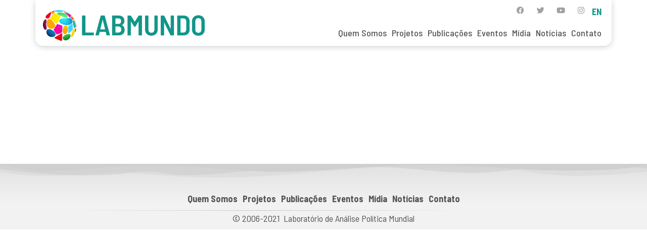

--- FILE ---
content_type: text/html; charset=UTF-8
request_url: https://www.labmundo.org/teste-podcast/
body_size: 76439
content:
<!DOCTYPE html><html lang="pt-BR"><head >	<meta charset="UTF-8" />
	<meta name="viewport" content="width=device-width, initial-scale=1" />
	<title>Teste-Podcast &#8211; Labmundo</title>
<meta name='robots' content='max-image-preview:large' />
	<style>img:is([sizes="auto" i], [sizes^="auto," i]) { contain-intrinsic-size: 3000px 1500px }</style>
	<link rel='dns-prefetch' href='//www.googletagmanager.com' />
<link rel="alternate" type="application/rss+xml" title="Feed para Labmundo &raquo;" href="https://www.labmundo.org/feed/" />
<link rel="alternate" type="application/rss+xml" title="Feed de comentários para Labmundo &raquo;" href="https://www.labmundo.org/comments/feed/" />
<script type="text/javascript">
/* <![CDATA[ */
window._wpemojiSettings = {"baseUrl":"https:\/\/s.w.org\/images\/core\/emoji\/15.0.3\/72x72\/","ext":".png","svgUrl":"https:\/\/s.w.org\/images\/core\/emoji\/15.0.3\/svg\/","svgExt":".svg","source":{"concatemoji":"https:\/\/www.labmundo.org\/wp-includes\/js\/wp-emoji-release.min.js?ver=6.7.4"}};
/*! This file is auto-generated */
!function(i,n){var o,s,e;function c(e){try{var t={supportTests:e,timestamp:(new Date).valueOf()};sessionStorage.setItem(o,JSON.stringify(t))}catch(e){}}function p(e,t,n){e.clearRect(0,0,e.canvas.width,e.canvas.height),e.fillText(t,0,0);var t=new Uint32Array(e.getImageData(0,0,e.canvas.width,e.canvas.height).data),r=(e.clearRect(0,0,e.canvas.width,e.canvas.height),e.fillText(n,0,0),new Uint32Array(e.getImageData(0,0,e.canvas.width,e.canvas.height).data));return t.every(function(e,t){return e===r[t]})}function u(e,t,n){switch(t){case"flag":return n(e,"\ud83c\udff3\ufe0f\u200d\u26a7\ufe0f","\ud83c\udff3\ufe0f\u200b\u26a7\ufe0f")?!1:!n(e,"\ud83c\uddfa\ud83c\uddf3","\ud83c\uddfa\u200b\ud83c\uddf3")&&!n(e,"\ud83c\udff4\udb40\udc67\udb40\udc62\udb40\udc65\udb40\udc6e\udb40\udc67\udb40\udc7f","\ud83c\udff4\u200b\udb40\udc67\u200b\udb40\udc62\u200b\udb40\udc65\u200b\udb40\udc6e\u200b\udb40\udc67\u200b\udb40\udc7f");case"emoji":return!n(e,"\ud83d\udc26\u200d\u2b1b","\ud83d\udc26\u200b\u2b1b")}return!1}function f(e,t,n){var r="undefined"!=typeof WorkerGlobalScope&&self instanceof WorkerGlobalScope?new OffscreenCanvas(300,150):i.createElement("canvas"),a=r.getContext("2d",{willReadFrequently:!0}),o=(a.textBaseline="top",a.font="600 32px Arial",{});return e.forEach(function(e){o[e]=t(a,e,n)}),o}function t(e){var t=i.createElement("script");t.src=e,t.defer=!0,i.head.appendChild(t)}"undefined"!=typeof Promise&&(o="wpEmojiSettingsSupports",s=["flag","emoji"],n.supports={everything:!0,everythingExceptFlag:!0},e=new Promise(function(e){i.addEventListener("DOMContentLoaded",e,{once:!0})}),new Promise(function(t){var n=function(){try{var e=JSON.parse(sessionStorage.getItem(o));if("object"==typeof e&&"number"==typeof e.timestamp&&(new Date).valueOf()<e.timestamp+604800&&"object"==typeof e.supportTests)return e.supportTests}catch(e){}return null}();if(!n){if("undefined"!=typeof Worker&&"undefined"!=typeof OffscreenCanvas&&"undefined"!=typeof URL&&URL.createObjectURL&&"undefined"!=typeof Blob)try{var e="postMessage("+f.toString()+"("+[JSON.stringify(s),u.toString(),p.toString()].join(",")+"));",r=new Blob([e],{type:"text/javascript"}),a=new Worker(URL.createObjectURL(r),{name:"wpTestEmojiSupports"});return void(a.onmessage=function(e){c(n=e.data),a.terminate(),t(n)})}catch(e){}c(n=f(s,u,p))}t(n)}).then(function(e){for(var t in e)n.supports[t]=e[t],n.supports.everything=n.supports.everything&&n.supports[t],"flag"!==t&&(n.supports.everythingExceptFlag=n.supports.everythingExceptFlag&&n.supports[t]);n.supports.everythingExceptFlag=n.supports.everythingExceptFlag&&!n.supports.flag,n.DOMReady=!1,n.readyCallback=function(){n.DOMReady=!0}}).then(function(){return e}).then(function(){var e;n.supports.everything||(n.readyCallback(),(e=n.source||{}).concatemoji?t(e.concatemoji):e.wpemoji&&e.twemoji&&(t(e.twemoji),t(e.wpemoji)))}))}((window,document),window._wpemojiSettings);
/* ]]> */
</script>
<link rel='stylesheet' id='jupiterx-child-css' href='https://www.labmundo.org/wp-content/themes/jupiterx-child/assets/css/style.css?ver=6.7.4' type='text/css' media='all' />
<style id='wp-emoji-styles-inline-css' type='text/css'>

	img.wp-smiley, img.emoji {
		display: inline !important;
		border: none !important;
		box-shadow: none !important;
		height: 1em !important;
		width: 1em !important;
		margin: 0 0.07em !important;
		vertical-align: -0.1em !important;
		background: none !important;
		padding: 0 !important;
	}
</style>
<link rel='stylesheet' id='jet-engine-frontend-css' href='https://www.labmundo.org/wp-content/plugins/jet-engine/assets/css/frontend.css?ver=3.6.7.1' type='text/css' media='all' />
<style id='classic-theme-styles-inline-css' type='text/css'>
/*! This file is auto-generated */
.wp-block-button__link{color:#fff;background-color:#32373c;border-radius:9999px;box-shadow:none;text-decoration:none;padding:calc(.667em + 2px) calc(1.333em + 2px);font-size:1.125em}.wp-block-file__button{background:#32373c;color:#fff;text-decoration:none}
</style>
<style id='global-styles-inline-css' type='text/css'>
:root{--wp--preset--aspect-ratio--square: 1;--wp--preset--aspect-ratio--4-3: 4/3;--wp--preset--aspect-ratio--3-4: 3/4;--wp--preset--aspect-ratio--3-2: 3/2;--wp--preset--aspect-ratio--2-3: 2/3;--wp--preset--aspect-ratio--16-9: 16/9;--wp--preset--aspect-ratio--9-16: 9/16;--wp--preset--color--black: #000000;--wp--preset--color--cyan-bluish-gray: #abb8c3;--wp--preset--color--white: #ffffff;--wp--preset--color--pale-pink: #f78da7;--wp--preset--color--vivid-red: #cf2e2e;--wp--preset--color--luminous-vivid-orange: #ff6900;--wp--preset--color--luminous-vivid-amber: #fcb900;--wp--preset--color--light-green-cyan: #7bdcb5;--wp--preset--color--vivid-green-cyan: #00d084;--wp--preset--color--pale-cyan-blue: #8ed1fc;--wp--preset--color--vivid-cyan-blue: #0693e3;--wp--preset--color--vivid-purple: #9b51e0;--wp--preset--gradient--vivid-cyan-blue-to-vivid-purple: linear-gradient(135deg,rgba(6,147,227,1) 0%,rgb(155,81,224) 100%);--wp--preset--gradient--light-green-cyan-to-vivid-green-cyan: linear-gradient(135deg,rgb(122,220,180) 0%,rgb(0,208,130) 100%);--wp--preset--gradient--luminous-vivid-amber-to-luminous-vivid-orange: linear-gradient(135deg,rgba(252,185,0,1) 0%,rgba(255,105,0,1) 100%);--wp--preset--gradient--luminous-vivid-orange-to-vivid-red: linear-gradient(135deg,rgba(255,105,0,1) 0%,rgb(207,46,46) 100%);--wp--preset--gradient--very-light-gray-to-cyan-bluish-gray: linear-gradient(135deg,rgb(238,238,238) 0%,rgb(169,184,195) 100%);--wp--preset--gradient--cool-to-warm-spectrum: linear-gradient(135deg,rgb(74,234,220) 0%,rgb(151,120,209) 20%,rgb(207,42,186) 40%,rgb(238,44,130) 60%,rgb(251,105,98) 80%,rgb(254,248,76) 100%);--wp--preset--gradient--blush-light-purple: linear-gradient(135deg,rgb(255,206,236) 0%,rgb(152,150,240) 100%);--wp--preset--gradient--blush-bordeaux: linear-gradient(135deg,rgb(254,205,165) 0%,rgb(254,45,45) 50%,rgb(107,0,62) 100%);--wp--preset--gradient--luminous-dusk: linear-gradient(135deg,rgb(255,203,112) 0%,rgb(199,81,192) 50%,rgb(65,88,208) 100%);--wp--preset--gradient--pale-ocean: linear-gradient(135deg,rgb(255,245,203) 0%,rgb(182,227,212) 50%,rgb(51,167,181) 100%);--wp--preset--gradient--electric-grass: linear-gradient(135deg,rgb(202,248,128) 0%,rgb(113,206,126) 100%);--wp--preset--gradient--midnight: linear-gradient(135deg,rgb(2,3,129) 0%,rgb(40,116,252) 100%);--wp--preset--font-size--small: 13px;--wp--preset--font-size--medium: 20px;--wp--preset--font-size--large: 36px;--wp--preset--font-size--x-large: 42px;--wp--preset--spacing--20: 0.44rem;--wp--preset--spacing--30: 0.67rem;--wp--preset--spacing--40: 1rem;--wp--preset--spacing--50: 1.5rem;--wp--preset--spacing--60: 2.25rem;--wp--preset--spacing--70: 3.38rem;--wp--preset--spacing--80: 5.06rem;--wp--preset--shadow--natural: 6px 6px 9px rgba(0, 0, 0, 0.2);--wp--preset--shadow--deep: 12px 12px 50px rgba(0, 0, 0, 0.4);--wp--preset--shadow--sharp: 6px 6px 0px rgba(0, 0, 0, 0.2);--wp--preset--shadow--outlined: 6px 6px 0px -3px rgba(255, 255, 255, 1), 6px 6px rgba(0, 0, 0, 1);--wp--preset--shadow--crisp: 6px 6px 0px rgba(0, 0, 0, 1);}:where(.is-layout-flex){gap: 0.5em;}:where(.is-layout-grid){gap: 0.5em;}body .is-layout-flex{display: flex;}.is-layout-flex{flex-wrap: wrap;align-items: center;}.is-layout-flex > :is(*, div){margin: 0;}body .is-layout-grid{display: grid;}.is-layout-grid > :is(*, div){margin: 0;}:where(.wp-block-columns.is-layout-flex){gap: 2em;}:where(.wp-block-columns.is-layout-grid){gap: 2em;}:where(.wp-block-post-template.is-layout-flex){gap: 1.25em;}:where(.wp-block-post-template.is-layout-grid){gap: 1.25em;}.has-black-color{color: var(--wp--preset--color--black) !important;}.has-cyan-bluish-gray-color{color: var(--wp--preset--color--cyan-bluish-gray) !important;}.has-white-color{color: var(--wp--preset--color--white) !important;}.has-pale-pink-color{color: var(--wp--preset--color--pale-pink) !important;}.has-vivid-red-color{color: var(--wp--preset--color--vivid-red) !important;}.has-luminous-vivid-orange-color{color: var(--wp--preset--color--luminous-vivid-orange) !important;}.has-luminous-vivid-amber-color{color: var(--wp--preset--color--luminous-vivid-amber) !important;}.has-light-green-cyan-color{color: var(--wp--preset--color--light-green-cyan) !important;}.has-vivid-green-cyan-color{color: var(--wp--preset--color--vivid-green-cyan) !important;}.has-pale-cyan-blue-color{color: var(--wp--preset--color--pale-cyan-blue) !important;}.has-vivid-cyan-blue-color{color: var(--wp--preset--color--vivid-cyan-blue) !important;}.has-vivid-purple-color{color: var(--wp--preset--color--vivid-purple) !important;}.has-black-background-color{background-color: var(--wp--preset--color--black) !important;}.has-cyan-bluish-gray-background-color{background-color: var(--wp--preset--color--cyan-bluish-gray) !important;}.has-white-background-color{background-color: var(--wp--preset--color--white) !important;}.has-pale-pink-background-color{background-color: var(--wp--preset--color--pale-pink) !important;}.has-vivid-red-background-color{background-color: var(--wp--preset--color--vivid-red) !important;}.has-luminous-vivid-orange-background-color{background-color: var(--wp--preset--color--luminous-vivid-orange) !important;}.has-luminous-vivid-amber-background-color{background-color: var(--wp--preset--color--luminous-vivid-amber) !important;}.has-light-green-cyan-background-color{background-color: var(--wp--preset--color--light-green-cyan) !important;}.has-vivid-green-cyan-background-color{background-color: var(--wp--preset--color--vivid-green-cyan) !important;}.has-pale-cyan-blue-background-color{background-color: var(--wp--preset--color--pale-cyan-blue) !important;}.has-vivid-cyan-blue-background-color{background-color: var(--wp--preset--color--vivid-cyan-blue) !important;}.has-vivid-purple-background-color{background-color: var(--wp--preset--color--vivid-purple) !important;}.has-black-border-color{border-color: var(--wp--preset--color--black) !important;}.has-cyan-bluish-gray-border-color{border-color: var(--wp--preset--color--cyan-bluish-gray) !important;}.has-white-border-color{border-color: var(--wp--preset--color--white) !important;}.has-pale-pink-border-color{border-color: var(--wp--preset--color--pale-pink) !important;}.has-vivid-red-border-color{border-color: var(--wp--preset--color--vivid-red) !important;}.has-luminous-vivid-orange-border-color{border-color: var(--wp--preset--color--luminous-vivid-orange) !important;}.has-luminous-vivid-amber-border-color{border-color: var(--wp--preset--color--luminous-vivid-amber) !important;}.has-light-green-cyan-border-color{border-color: var(--wp--preset--color--light-green-cyan) !important;}.has-vivid-green-cyan-border-color{border-color: var(--wp--preset--color--vivid-green-cyan) !important;}.has-pale-cyan-blue-border-color{border-color: var(--wp--preset--color--pale-cyan-blue) !important;}.has-vivid-cyan-blue-border-color{border-color: var(--wp--preset--color--vivid-cyan-blue) !important;}.has-vivid-purple-border-color{border-color: var(--wp--preset--color--vivid-purple) !important;}.has-vivid-cyan-blue-to-vivid-purple-gradient-background{background: var(--wp--preset--gradient--vivid-cyan-blue-to-vivid-purple) !important;}.has-light-green-cyan-to-vivid-green-cyan-gradient-background{background: var(--wp--preset--gradient--light-green-cyan-to-vivid-green-cyan) !important;}.has-luminous-vivid-amber-to-luminous-vivid-orange-gradient-background{background: var(--wp--preset--gradient--luminous-vivid-amber-to-luminous-vivid-orange) !important;}.has-luminous-vivid-orange-to-vivid-red-gradient-background{background: var(--wp--preset--gradient--luminous-vivid-orange-to-vivid-red) !important;}.has-very-light-gray-to-cyan-bluish-gray-gradient-background{background: var(--wp--preset--gradient--very-light-gray-to-cyan-bluish-gray) !important;}.has-cool-to-warm-spectrum-gradient-background{background: var(--wp--preset--gradient--cool-to-warm-spectrum) !important;}.has-blush-light-purple-gradient-background{background: var(--wp--preset--gradient--blush-light-purple) !important;}.has-blush-bordeaux-gradient-background{background: var(--wp--preset--gradient--blush-bordeaux) !important;}.has-luminous-dusk-gradient-background{background: var(--wp--preset--gradient--luminous-dusk) !important;}.has-pale-ocean-gradient-background{background: var(--wp--preset--gradient--pale-ocean) !important;}.has-electric-grass-gradient-background{background: var(--wp--preset--gradient--electric-grass) !important;}.has-midnight-gradient-background{background: var(--wp--preset--gradient--midnight) !important;}.has-small-font-size{font-size: var(--wp--preset--font-size--small) !important;}.has-medium-font-size{font-size: var(--wp--preset--font-size--medium) !important;}.has-large-font-size{font-size: var(--wp--preset--font-size--large) !important;}.has-x-large-font-size{font-size: var(--wp--preset--font-size--x-large) !important;}
:where(.wp-block-post-template.is-layout-flex){gap: 1.25em;}:where(.wp-block-post-template.is-layout-grid){gap: 1.25em;}
:where(.wp-block-columns.is-layout-flex){gap: 2em;}:where(.wp-block-columns.is-layout-grid){gap: 2em;}
:root :where(.wp-block-pullquote){font-size: 1.5em;line-height: 1.6;}
</style>
<link rel='stylesheet' id='jupiterx-popups-animation-css' href='https://www.labmundo.org/wp-content/plugins/jupiterx-core/includes/extensions/raven/assets/lib/animate/animate.min.css?ver=4.8.12' type='text/css' media='all' />
<link rel='stylesheet' id='jupiterx-css' href='https://www.labmundo.org/wp-content/uploads/jupiterx/compiler/jupiterx/db73060.css?ver=4.8.12' type='text/css' media='all' />
<link rel='stylesheet' id='jupiterx-elements-dynamic-styles-css' href='https://www.labmundo.org/wp-content/uploads/jupiterx/compiler/jupiterx-elements-dynamic-styles/b0fa02a.css?ver=4.8.12' type='text/css' media='all' />
<link rel='stylesheet' id='elementor-icons-css' href='https://www.labmundo.org/wp-content/plugins/elementor/assets/lib/eicons/css/elementor-icons.min.css?ver=5.34.0' type='text/css' media='all' />
<link rel='stylesheet' id='elementor-frontend-css' href='https://www.labmundo.org/wp-content/plugins/elementor/assets/css/frontend.min.css?ver=3.26.3' type='text/css' media='all' />
<link rel='stylesheet' id='font-awesome-css' href='https://www.labmundo.org/wp-content/plugins/elementor/assets/lib/font-awesome/css/font-awesome.min.css?ver=4.7.0' type='text/css' media='all' />
<link rel='stylesheet' id='jupiterx-core-raven-frontend-css' href='https://www.labmundo.org/wp-content/plugins/jupiterx-core/includes/extensions/raven/assets/css/frontend.min.css?ver=6.7.4' type='text/css' media='all' />
<link rel='stylesheet' id='elementor-post-7-css' href='https://www.labmundo.org/wp-content/uploads/elementor/css/post-7.css?ver=1746019177' type='text/css' media='all' />
<link rel='stylesheet' id='jet-tabs-frontend-css' href='https://www.labmundo.org/wp-content/plugins/jet-tabs/assets/css/jet-tabs-frontend.css?ver=2.2.8' type='text/css' media='all' />
<link rel='stylesheet' id='jet-tricks-frontend-css' href='https://www.labmundo.org/wp-content/plugins/jet-tricks/assets/css/jet-tricks-frontend.css?ver=1.5.2' type='text/css' media='all' />
<link rel='stylesheet' id='font-awesome-5-all-css' href='https://www.labmundo.org/wp-content/plugins/elementor/assets/lib/font-awesome/css/all.min.css?ver=3.26.3' type='text/css' media='all' />
<link rel='stylesheet' id='font-awesome-4-shim-css' href='https://www.labmundo.org/wp-content/plugins/elementor/assets/lib/font-awesome/css/v4-shims.min.css?ver=3.26.3' type='text/css' media='all' />
<link rel='stylesheet' id='flatpickr-css' href='https://www.labmundo.org/wp-content/plugins/elementor/assets/lib/flatpickr/flatpickr.min.css?ver=4.6.13' type='text/css' media='all' />
<link rel='stylesheet' id='elementor-post-3229-css' href='https://www.labmundo.org/wp-content/uploads/elementor/css/post-3229.css?ver=1747025879' type='text/css' media='all' />
<link rel='stylesheet' id='elementor-post-93-css' href='https://www.labmundo.org/wp-content/uploads/elementor/css/post-93.css?ver=1746019177' type='text/css' media='all' />
<link rel='stylesheet' id='elementor-post-116-css' href='https://www.labmundo.org/wp-content/uploads/elementor/css/post-116.css?ver=1746019177' type='text/css' media='all' />
<link rel='stylesheet' id='google-fonts-1-css' href='https://fonts.googleapis.com/css?family=Barlow+Semi+Condensed%3A100%2C100italic%2C200%2C200italic%2C300%2C300italic%2C400%2C400italic%2C500%2C500italic%2C600%2C600italic%2C700%2C700italic%2C800%2C800italic%2C900%2C900italic%7CNunito+Sans%3A100%2C100italic%2C200%2C200italic%2C300%2C300italic%2C400%2C400italic%2C500%2C500italic%2C600%2C600italic%2C700%2C700italic%2C800%2C800italic%2C900%2C900italic&#038;display=auto&#038;ver=6.7.4' type='text/css' media='all' />
<link rel='stylesheet' id='elementor-icons-shared-0-css' href='https://www.labmundo.org/wp-content/plugins/elementor/assets/lib/font-awesome/css/fontawesome.min.css?ver=5.15.3' type='text/css' media='all' />
<link rel='stylesheet' id='elementor-icons-fa-brands-css' href='https://www.labmundo.org/wp-content/plugins/elementor/assets/lib/font-awesome/css/brands.min.css?ver=5.15.3' type='text/css' media='all' />
<link rel="preconnect" href="https://fonts.gstatic.com/" crossorigin><script type="text/javascript" src="https://www.labmundo.org/wp-includes/js/jquery/jquery.min.js?ver=3.7.1" id="jquery-core-js"></script>
<script type="text/javascript" src="https://www.labmundo.org/wp-includes/js/jquery/jquery-migrate.min.js?ver=3.4.1" id="jquery-migrate-js"></script>
<script type="text/javascript" src="https://www.labmundo.org/wp-content/themes/jupiterx/lib/admin/assets/lib/webfont/webfont.min.js?ver=1.6.26" id="jupiterx-webfont-js"></script>
<script type="text/javascript" id="jupiterx-webfont-js-after">
/* <![CDATA[ */
WebFont.load({
				google: {
					families: ['Barlow Semi Condensed:100,200,300,400,500,600,700,800,900,100italic,200italic,300italic,400italic,500italic,600italic,700italic,800italic,900italic']
				}
			});
/* ]]> */
</script>
<script type="text/javascript" src="https://www.labmundo.org/wp-content/themes/jupiterx/lib/assets/dist/js/utils.min.js?ver=4.8.12" id="jupiterx-utils-js"></script>

<!-- Snippet da etiqueta do Google (gtag.js) adicionado pelo Site Kit -->

<!-- Snippet do Google Análises adicionado pelo Site Kit -->
<script type="text/javascript" src="https://www.googletagmanager.com/gtag/js?id=G-R4KR78SQ5G" id="google_gtagjs-js" async></script>
<script type="text/javascript" id="google_gtagjs-js-after">
/* <![CDATA[ */
window.dataLayer = window.dataLayer || [];function gtag(){dataLayer.push(arguments);}
gtag("set","linker",{"domains":["www.labmundo.org"]});
gtag("js", new Date());
gtag("set", "developer_id.dZTNiMT", true);
gtag("config", "G-R4KR78SQ5G");
/* ]]> */
</script>

<!-- Fim do snippet da etiqueta do Google (gtag.js) adicionado pelo Site Kit -->
<script type="text/javascript" src="https://www.labmundo.org/wp-content/plugins/elementor/assets/lib/font-awesome/js/v4-shims.min.js?ver=3.26.3" id="font-awesome-4-shim-js"></script>
<link rel="https://api.w.org/" href="https://www.labmundo.org/wp-json/" /><link rel="alternate" title="JSON" type="application/json" href="https://www.labmundo.org/wp-json/wp/v2/pages/3229" /><link rel="EditURI" type="application/rsd+xml" title="RSD" href="https://www.labmundo.org/xmlrpc.php?rsd" />
<meta name="generator" content="WordPress 6.7.4" />
<link rel="canonical" href="https://www.labmundo.org/teste-podcast/" />
<link rel='shortlink' href='https://www.labmundo.org/?p=3229' />
<link rel="alternate" title="oEmbed (JSON)" type="application/json+oembed" href="https://www.labmundo.org/wp-json/oembed/1.0/embed?url=https%3A%2F%2Fwww.labmundo.org%2Fteste-podcast%2F" />
<link rel="alternate" title="oEmbed (XML)" type="text/xml+oembed" href="https://www.labmundo.org/wp-json/oembed/1.0/embed?url=https%3A%2F%2Fwww.labmundo.org%2Fteste-podcast%2F&#038;format=xml" />
<meta name="generator" content="Site Kit by Google 1.151.0" /><meta name="generator" content="Elementor 3.26.3; features: additional_custom_breakpoints; settings: css_print_method-external, google_font-enabled, font_display-auto">
			<style>
				.e-con.e-parent:nth-of-type(n+4):not(.e-lazyloaded):not(.e-no-lazyload),
				.e-con.e-parent:nth-of-type(n+4):not(.e-lazyloaded):not(.e-no-lazyload) * {
					background-image: none !important;
				}
				@media screen and (max-height: 1024px) {
					.e-con.e-parent:nth-of-type(n+3):not(.e-lazyloaded):not(.e-no-lazyload),
					.e-con.e-parent:nth-of-type(n+3):not(.e-lazyloaded):not(.e-no-lazyload) * {
						background-image: none !important;
					}
				}
				@media screen and (max-height: 640px) {
					.e-con.e-parent:nth-of-type(n+2):not(.e-lazyloaded):not(.e-no-lazyload),
					.e-con.e-parent:nth-of-type(n+2):not(.e-lazyloaded):not(.e-no-lazyload) * {
						background-image: none !important;
					}
				}
			</style>
			<link rel="icon" href="https://www.labmundo.org/wp-content/uploads/2021/04/labmundo-favicon-150x150.png" sizes="32x32" />
<link rel="icon" href="https://www.labmundo.org/wp-content/uploads/2021/04/labmundo-favicon-300x300.png" sizes="192x192" />
<link rel="apple-touch-icon" href="https://www.labmundo.org/wp-content/uploads/2021/04/labmundo-favicon-300x300.png" />
<meta name="msapplication-TileImage" content="https://www.labmundo.org/wp-content/uploads/2021/04/labmundo-favicon-300x300.png" />
		<style type="text/css" id="wp-custom-css">
			.banco-audio-botao .jet-unfold__button-text{
	text-align: left;
	margin-left: 10px!important;
}		</style>
		</head><body class="page-template page-template-elementor_header_footer page page-id-3229 wp-custom-logo no-js elementor-default elementor-template-full-width elementor-kit-7 elementor-page elementor-page-3229 jupiterx-header-overlapped jupiterx-header-overlapped-tablet jupiterx-header-overlapped-mobile" itemscope="itemscope" itemtype="http://schema.org/WebPage"><a class="jupiterx-a11y jupiterx-a11y-skip-navigation-link" href="#jupiterx-main">Skip to content</a><div class="jupiterx-site"><header class="jupiterx-header jupiterx-header-custom" data-jupiterx-settings="{&quot;breakpoint&quot;:&quot;767.98&quot;,&quot;template&quot;:&quot;93&quot;,&quot;overlap&quot;:&quot;desktop,tablet,mobile&quot;}" role="banner" itemscope="itemscope" itemtype="http://schema.org/WPHeader">		<div data-elementor-type="header" data-elementor-id="93" class="elementor elementor-93">
						<section class="elementor-section elementor-top-section elementor-element elementor-element-4fc776b elementor-section-boxed elementor-section-height-default elementor-section-height-default" data-id="4fc776b" data-element_type="section" data-settings="{&quot;jet_parallax_layout_list&quot;:[{&quot;jet_parallax_layout_image&quot;:{&quot;url&quot;:&quot;&quot;,&quot;id&quot;:&quot;&quot;,&quot;size&quot;:&quot;&quot;},&quot;_id&quot;:&quot;5b59698&quot;,&quot;jet_parallax_layout_image_tablet&quot;:{&quot;url&quot;:&quot;&quot;,&quot;id&quot;:&quot;&quot;,&quot;size&quot;:&quot;&quot;},&quot;jet_parallax_layout_image_mobile&quot;:{&quot;url&quot;:&quot;&quot;,&quot;id&quot;:&quot;&quot;,&quot;size&quot;:&quot;&quot;},&quot;jet_parallax_layout_speed&quot;:{&quot;unit&quot;:&quot;%&quot;,&quot;size&quot;:50,&quot;sizes&quot;:[]},&quot;jet_parallax_layout_type&quot;:&quot;scroll&quot;,&quot;jet_parallax_layout_direction&quot;:null,&quot;jet_parallax_layout_fx_direction&quot;:null,&quot;jet_parallax_layout_z_index&quot;:&quot;&quot;,&quot;jet_parallax_layout_bg_x&quot;:50,&quot;jet_parallax_layout_bg_x_tablet&quot;:&quot;&quot;,&quot;jet_parallax_layout_bg_x_mobile&quot;:&quot;&quot;,&quot;jet_parallax_layout_bg_y&quot;:50,&quot;jet_parallax_layout_bg_y_tablet&quot;:&quot;&quot;,&quot;jet_parallax_layout_bg_y_mobile&quot;:&quot;&quot;,&quot;jet_parallax_layout_bg_size&quot;:&quot;auto&quot;,&quot;jet_parallax_layout_bg_size_tablet&quot;:&quot;&quot;,&quot;jet_parallax_layout_bg_size_mobile&quot;:&quot;&quot;,&quot;jet_parallax_layout_animation_prop&quot;:&quot;transform&quot;,&quot;jet_parallax_layout_on&quot;:[&quot;desktop&quot;,&quot;tablet&quot;]}]}">
						<div class="elementor-container elementor-column-gap-default">
					<div class="elementor-column elementor-col-100 elementor-top-column elementor-element elementor-element-fcc6223" data-id="fcc6223" data-element_type="column" data-settings="{&quot;background_background&quot;:&quot;gradient&quot;}">
			<div class="elementor-widget-wrap elementor-element-populated">
						<div class="elementor-element elementor-element-4d50e61 elementor-widget__width-initial elementor-widget-mobile__width-initial elementor-widget elementor-widget-raven-site-logo" data-id="4d50e61" data-element_type="widget" data-widget_type="raven-site-logo.default">
				<div class="elementor-widget-container">
							<div class="raven-widget-wrapper">
			<div class="raven-site-logo raven-site-logo-customizer">
									<a class="raven-site-logo-link" href="https://www.labmundo.org">
								<picture><img src="https://www.labmundo.org/wp-content/uploads/2024/02/Labmundo-logo.png" alt="Labmundo" data-no-lazy="1" /></picture>									</a>
							</div>
		</div>
						</div>
				</div>
				<div class="elementor-element elementor-element-ba0d0e8 raven-nav-menu-align-center raven-mobile-nav-menu-align-center elementor-widget__width-auto raven-breakpoint-tablet raven-mobile-nav-menu-align-left elementor-widget elementor-widget-raven-nav-menu" data-id="ba0d0e8" data-element_type="widget" data-settings="{&quot;submenu_space_between&quot;:{&quot;unit&quot;:&quot;px&quot;,&quot;size&quot;:20,&quot;sizes&quot;:[]},&quot;mobile_layout&quot;:&quot;side&quot;,&quot;submenu_icon&quot;:&quot;&lt;svg 0=\&quot;fas fa-chevron-down\&quot; class=\&quot;e-font-icon-svg e-fas-chevron-down\&quot;&gt;\n\t\t\t\t\t&lt;use xlink:href=\&quot;#fas-chevron-down\&quot;&gt;\n\t\t\t\t\t\t&lt;symbol id=\&quot;fas-chevron-down\&quot; viewBox=\&quot;0 0 448 512\&quot;&gt;\n\t\t\t\t\t\t\t&lt;path d=\&quot;M207.029 381.476L12.686 187.132c-9.373-9.373-9.373-24.569 0-33.941l22.667-22.667c9.357-9.357 24.522-9.375 33.901-.04L224 284.505l154.745-154.021c9.379-9.335 24.544-9.317 33.901.04l22.667 22.667c9.373 9.373 9.373 24.569 0 33.941L240.971 381.476c-9.373 9.372-24.569 9.372-33.942 0z\&quot;&gt;&lt;\/path&gt;\n\t\t\t\t\t\t&lt;\/symbol&gt;\n\t\t\t\t\t&lt;\/use&gt;\n\t\t\t\t&lt;\/svg&gt;&quot;,&quot;side_menu_effect&quot;:&quot;overlay&quot;,&quot;submenu_opening_position&quot;:&quot;bottom&quot;,&quot;side_menu_alignment&quot;:&quot;left&quot;}" data-widget_type="raven-nav-menu.default">
				<div class="elementor-widget-container">
							<nav class="raven-nav-menu-main raven-nav-menu-horizontal raven-nav-menu-tablet- raven-nav-menu-mobile- raven-nav-icons-hidden-tablet raven-nav-icons-hidden-mobile">
			<ul id="menu-ba0d0e8" class="raven-nav-menu"><li class="menu-item menu-item-type-custom menu-item-object-custom menu-item-has-children menu-item-79"><a href="#" class="raven-menu-item raven-link-item ">Quem Somos</a>
<ul class="0 sub-menu raven-submenu">
	<li class="menu-item menu-item-type-post_type menu-item-object-page menu-item-75"><a href="https://www.labmundo.org/sobre/" class="raven-submenu-item raven-link-item ">Sobre</a></li>
	<li class="menu-item menu-item-type-post_type menu-item-object-page menu-item-65"><a href="https://www.labmundo.org/linhas-de-pesquisa/" class="raven-submenu-item raven-link-item ">Linhas de Pesquisa</a></li>
	<li class="menu-item menu-item-type-post_type menu-item-object-page menu-item-71"><a href="https://www.labmundo.org/pesquisadores/" class="raven-submenu-item raven-link-item ">Pesquisadores</a></li>
	<li class="menu-item menu-item-type-post_type menu-item-object-page menu-item-70"><a href="https://www.labmundo.org/parceiros/" class="raven-submenu-item raven-link-item ">Parceiros</a></li>
	<li class="menu-item menu-item-type-post_type menu-item-object-page menu-item-74"><a href="https://www.labmundo.org/relatorios-bienais/" class="raven-submenu-item raven-link-item ">Relatórios Bienais</a></li>
</ul>
</li>
<li class="menu-item menu-item-type-custom menu-item-object-custom menu-item-has-children menu-item-6125"><a href="#" class="raven-menu-item raven-link-item ">Projetos</a>
<ul class="0 sub-menu raven-submenu">
	<li class="menu-item menu-item-type-post_type menu-item-object-page menu-item-5465"><a href="https://www.labmundo.org/projetos/" class="raven-submenu-item raven-link-item ">Projetos em Andamento</a></li>
	<li class="menu-item menu-item-type-post_type menu-item-object-page menu-item-60"><a href="https://www.labmundo.org/atelie-de-cartografia/" class="raven-submenu-item raven-link-item ">Ateliê de Cartografia</a></li>
	<li class="menu-item menu-item-type-post_type menu-item-object-page menu-item-63"><a href="https://www.labmundo.org/discursos/" class="raven-submenu-item raven-link-item ">Discursos</a></li>
	<li class="menu-item menu-item-type-post_type menu-item-object-page menu-item-69"><a href="https://www.labmundo.org/orientacoes/" class="raven-submenu-item raven-link-item ">Orientações em Andamento</a></li>
</ul>
</li>
<li class="menu-item menu-item-type-custom menu-item-object-custom menu-item-has-children menu-item-80"><a href="#" class="raven-menu-item raven-link-item ">Publicações</a>
<ul class="0 sub-menu raven-submenu">
	<li class="menu-item menu-item-type-post_type menu-item-object-page menu-item-77"><a href="https://www.labmundo.org/teses-dissertacoes-tccs/" class="raven-submenu-item raven-link-item ">Teses, Dissertações e TCCs</a></li>
	<li class="menu-item menu-item-type-post_type menu-item-object-page menu-item-66"><a href="https://www.labmundo.org/livros/" class="raven-submenu-item raven-link-item ">Livros</a></li>
	<li class="menu-item menu-item-type-post_type menu-item-object-page menu-item-57"><a href="https://www.labmundo.org/artigos/" class="raven-submenu-item raven-link-item ">Artigos</a></li>
	<li class="menu-item menu-item-type-post_type menu-item-object-page menu-item-58"><a href="https://www.labmundo.org/capitulos-de-livro/" class="raven-submenu-item raven-link-item ">Capítulos de Livro</a></li>
</ul>
</li>
<li class="menu-item menu-item-type-custom menu-item-object-custom menu-item-has-children menu-item-81"><a href="#" class="raven-menu-item raven-link-item ">Eventos</a>
<ul class="0 sub-menu raven-submenu">
	<li class="menu-item menu-item-type-post_type menu-item-object-page menu-item-72"><a href="https://www.labmundo.org/plenarias/" class="raven-submenu-item raven-link-item ">Plenárias</a></li>
	<li class="menu-item menu-item-type-post_type menu-item-object-page menu-item-59"><a href="https://www.labmundo.org/15-anos/" class="raven-submenu-item raven-link-item ">15 Anos</a></li>
</ul>
</li>
<li class="menu-item menu-item-type-custom menu-item-object-custom menu-item-has-children menu-item-4747"><a href="#" class="raven-menu-item raven-link-item ">Mídia</a>
<ul class="0 sub-menu raven-submenu">
	<li class="menu-item menu-item-type-post_type menu-item-object-page menu-item-76"><a href="https://www.labmundo.org/mapoteca/" class="raven-submenu-item raven-link-item ">Mapoteca</a></li>
	<li class="menu-item menu-item-type-post_type menu-item-object-page menu-item-2958"><a href="https://www.labmundo.org/banco-de-audios/" class="raven-submenu-item raven-link-item ">Banco de Áudios</a></li>
	<li class="menu-item menu-item-type-post_type menu-item-object-page menu-item-78"><a href="https://www.labmundo.org/podcasts/" class="raven-submenu-item raven-link-item ">Podcasts</a></li>
	<li class="menu-item menu-item-type-post_type menu-item-object-page menu-item-698"><a href="https://www.labmundo.org/videos/" class="raven-submenu-item raven-link-item ">Videos</a></li>
	<li class="menu-item menu-item-type-post_type menu-item-object-page menu-item-697"><a href="https://www.labmundo.org/imprensa/" class="raven-submenu-item raven-link-item ">Imprensa</a></li>
</ul>
</li>
<li class="menu-item menu-item-type-post_type menu-item-object-page menu-item-1818"><a href="https://www.labmundo.org/noticias/" class="raven-menu-item raven-link-item ">Notícias</a></li>
<li class="menu-item menu-item-type-post_type menu-item-object-page menu-item-62"><a href="https://www.labmundo.org/contato/" class="raven-menu-item raven-link-item ">Contato</a></li>
</ul>		</nav>

		<div class="raven-nav-menu-toggle">

						<div class="raven-nav-menu-toggle-button ">
								<span class="fa fa-bars"></span>
								</div>

		</div>
		<nav class="raven-nav-icons-hidden-tablet raven-nav-icons-hidden-mobile raven-nav-menu-mobile raven-nav-menu-side">
										<div class="raven-nav-menu-close-button">
					<span class="raven-nav-menu-close-icon">&times;</span>
				</div>
						<div class="raven-container">
				<ul id="menu-mobile-ba0d0e8" class="raven-nav-menu"><li class="menu-item menu-item-type-custom menu-item-object-custom menu-item-has-children menu-item-79"><a href="#" class="raven-menu-item raven-link-item ">Quem Somos</a>
<ul class="0 sub-menu raven-submenu">
	<li class="menu-item menu-item-type-post_type menu-item-object-page menu-item-75"><a href="https://www.labmundo.org/sobre/" class="raven-submenu-item raven-link-item ">Sobre</a></li>
	<li class="menu-item menu-item-type-post_type menu-item-object-page menu-item-65"><a href="https://www.labmundo.org/linhas-de-pesquisa/" class="raven-submenu-item raven-link-item ">Linhas de Pesquisa</a></li>
	<li class="menu-item menu-item-type-post_type menu-item-object-page menu-item-71"><a href="https://www.labmundo.org/pesquisadores/" class="raven-submenu-item raven-link-item ">Pesquisadores</a></li>
	<li class="menu-item menu-item-type-post_type menu-item-object-page menu-item-70"><a href="https://www.labmundo.org/parceiros/" class="raven-submenu-item raven-link-item ">Parceiros</a></li>
	<li class="menu-item menu-item-type-post_type menu-item-object-page menu-item-74"><a href="https://www.labmundo.org/relatorios-bienais/" class="raven-submenu-item raven-link-item ">Relatórios Bienais</a></li>
</ul>
</li>
<li class="menu-item menu-item-type-custom menu-item-object-custom menu-item-has-children menu-item-6125"><a href="#" class="raven-menu-item raven-link-item ">Projetos</a>
<ul class="0 sub-menu raven-submenu">
	<li class="menu-item menu-item-type-post_type menu-item-object-page menu-item-5465"><a href="https://www.labmundo.org/projetos/" class="raven-submenu-item raven-link-item ">Projetos em Andamento</a></li>
	<li class="menu-item menu-item-type-post_type menu-item-object-page menu-item-60"><a href="https://www.labmundo.org/atelie-de-cartografia/" class="raven-submenu-item raven-link-item ">Ateliê de Cartografia</a></li>
	<li class="menu-item menu-item-type-post_type menu-item-object-page menu-item-63"><a href="https://www.labmundo.org/discursos/" class="raven-submenu-item raven-link-item ">Discursos</a></li>
	<li class="menu-item menu-item-type-post_type menu-item-object-page menu-item-69"><a href="https://www.labmundo.org/orientacoes/" class="raven-submenu-item raven-link-item ">Orientações em Andamento</a></li>
</ul>
</li>
<li class="menu-item menu-item-type-custom menu-item-object-custom menu-item-has-children menu-item-80"><a href="#" class="raven-menu-item raven-link-item ">Publicações</a>
<ul class="0 sub-menu raven-submenu">
	<li class="menu-item menu-item-type-post_type menu-item-object-page menu-item-77"><a href="https://www.labmundo.org/teses-dissertacoes-tccs/" class="raven-submenu-item raven-link-item ">Teses, Dissertações e TCCs</a></li>
	<li class="menu-item menu-item-type-post_type menu-item-object-page menu-item-66"><a href="https://www.labmundo.org/livros/" class="raven-submenu-item raven-link-item ">Livros</a></li>
	<li class="menu-item menu-item-type-post_type menu-item-object-page menu-item-57"><a href="https://www.labmundo.org/artigos/" class="raven-submenu-item raven-link-item ">Artigos</a></li>
	<li class="menu-item menu-item-type-post_type menu-item-object-page menu-item-58"><a href="https://www.labmundo.org/capitulos-de-livro/" class="raven-submenu-item raven-link-item ">Capítulos de Livro</a></li>
</ul>
</li>
<li class="menu-item menu-item-type-custom menu-item-object-custom menu-item-has-children menu-item-81"><a href="#" class="raven-menu-item raven-link-item ">Eventos</a>
<ul class="0 sub-menu raven-submenu">
	<li class="menu-item menu-item-type-post_type menu-item-object-page menu-item-72"><a href="https://www.labmundo.org/plenarias/" class="raven-submenu-item raven-link-item ">Plenárias</a></li>
	<li class="menu-item menu-item-type-post_type menu-item-object-page menu-item-59"><a href="https://www.labmundo.org/15-anos/" class="raven-submenu-item raven-link-item ">15 Anos</a></li>
</ul>
</li>
<li class="menu-item menu-item-type-custom menu-item-object-custom menu-item-has-children menu-item-4747"><a href="#" class="raven-menu-item raven-link-item ">Mídia</a>
<ul class="0 sub-menu raven-submenu">
	<li class="menu-item menu-item-type-post_type menu-item-object-page menu-item-76"><a href="https://www.labmundo.org/mapoteca/" class="raven-submenu-item raven-link-item ">Mapoteca</a></li>
	<li class="menu-item menu-item-type-post_type menu-item-object-page menu-item-2958"><a href="https://www.labmundo.org/banco-de-audios/" class="raven-submenu-item raven-link-item ">Banco de Áudios</a></li>
	<li class="menu-item menu-item-type-post_type menu-item-object-page menu-item-78"><a href="https://www.labmundo.org/podcasts/" class="raven-submenu-item raven-link-item ">Podcasts</a></li>
	<li class="menu-item menu-item-type-post_type menu-item-object-page menu-item-698"><a href="https://www.labmundo.org/videos/" class="raven-submenu-item raven-link-item ">Videos</a></li>
	<li class="menu-item menu-item-type-post_type menu-item-object-page menu-item-697"><a href="https://www.labmundo.org/imprensa/" class="raven-submenu-item raven-link-item ">Imprensa</a></li>
</ul>
</li>
<li class="menu-item menu-item-type-post_type menu-item-object-page menu-item-1818"><a href="https://www.labmundo.org/noticias/" class="raven-menu-item raven-link-item ">Notícias</a></li>
<li class="menu-item menu-item-type-post_type menu-item-object-page menu-item-62"><a href="https://www.labmundo.org/contato/" class="raven-menu-item raven-link-item ">Contato</a></li>
</ul>			</div>
		</nav>
						</div>
				</div>
				<div class="elementor-element elementor-element-0f8e01f elementor-shape-circle elementor-absolute elementor-widget__width-auto elementor-widget-mobile__width-auto elementor-grid-0 e-grid-align-center elementor-widget elementor-widget-social-icons" data-id="0f8e01f" data-element_type="widget" data-settings="{&quot;_position&quot;:&quot;absolute&quot;}" data-widget_type="social-icons.default">
				<div class="elementor-widget-container">
							<div class="elementor-social-icons-wrapper elementor-grid">
							<span class="elementor-grid-item">
					<a class="elementor-icon elementor-social-icon elementor-social-icon-facebook elementor-repeater-item-52466b2" href="https://www.facebook.com/labmundo" target="_blank">
						<span class="elementor-screen-only">Facebook</span>
						<i class="fab fa-facebook"></i>					</a>
				</span>
							<span class="elementor-grid-item">
					<a class="elementor-icon elementor-social-icon elementor-social-icon-twitter elementor-repeater-item-57c1141" href="https://twitter.com/labmundo_" target="_blank">
						<span class="elementor-screen-only">Twitter</span>
						<i class="fab fa-twitter"></i>					</a>
				</span>
							<span class="elementor-grid-item">
					<a class="elementor-icon elementor-social-icon elementor-social-icon-youtube elementor-repeater-item-0946be1" href="https://www.youtube.com/channel/UCEDrOxVp39-yY0nNX-U7a_Q" target="_blank">
						<span class="elementor-screen-only">Youtube</span>
						<i class="fab fa-youtube"></i>					</a>
				</span>
							<span class="elementor-grid-item">
					<a class="elementor-icon elementor-social-icon elementor-social-icon-instagram elementor-repeater-item-827f768" href="https://www.instagram.com/labmundo_/" target="_blank">
						<span class="elementor-screen-only">Instagram</span>
						<i class="fab fa-instagram"></i>					</a>
				</span>
					</div>
						</div>
				</div>
				<div class="elementor-element elementor-element-cc88804 cpel-switcher--align-center elementor-absolute elementor-widget__width-auto elementor-widget-mobile__width-auto cpel-switcher--layout-horizontal elementor-widget elementor-widget-polylang-language-switcher" data-id="cc88804" data-element_type="widget" data-settings="{&quot;_position&quot;:&quot;absolute&quot;}" data-widget_type="polylang-language-switcher.default">
				<div class="elementor-widget-container">
					<nav class="cpel-switcher__nav"><ul class="cpel-switcher__list"><li class="cpel-switcher__lang"><a lang="en-US" hreflang="en-US" href="https://www.labmundo.org/en/home-en/"><span class="cpel-switcher__code">EN</span></a></li></ul></nav>				</div>
				</div>
					</div>
		</div>
					</div>
		</section>
				</div>
		</header><main id="jupiterx-main" class="jupiterx-main">		<div data-elementor-type="wp-page" data-elementor-id="3229" class="elementor elementor-3229">
						<section class="elementor-section elementor-top-section elementor-element elementor-element-6a3ff68 elementor-section-boxed elementor-section-height-default elementor-section-height-default" data-id="6a3ff68" data-element_type="section" data-settings="{&quot;jet_parallax_layout_list&quot;:[{&quot;jet_parallax_layout_image&quot;:{&quot;url&quot;:&quot;&quot;,&quot;id&quot;:&quot;&quot;,&quot;size&quot;:&quot;&quot;},&quot;_id&quot;:&quot;e083031&quot;,&quot;jet_parallax_layout_image_tablet&quot;:{&quot;url&quot;:&quot;&quot;,&quot;id&quot;:&quot;&quot;,&quot;size&quot;:&quot;&quot;},&quot;jet_parallax_layout_image_mobile&quot;:{&quot;url&quot;:&quot;&quot;,&quot;id&quot;:&quot;&quot;,&quot;size&quot;:&quot;&quot;},&quot;jet_parallax_layout_speed&quot;:{&quot;unit&quot;:&quot;%&quot;,&quot;size&quot;:50,&quot;sizes&quot;:[]},&quot;jet_parallax_layout_type&quot;:&quot;scroll&quot;,&quot;jet_parallax_layout_direction&quot;:null,&quot;jet_parallax_layout_fx_direction&quot;:null,&quot;jet_parallax_layout_z_index&quot;:&quot;&quot;,&quot;jet_parallax_layout_bg_x&quot;:50,&quot;jet_parallax_layout_bg_x_tablet&quot;:&quot;&quot;,&quot;jet_parallax_layout_bg_x_mobile&quot;:&quot;&quot;,&quot;jet_parallax_layout_bg_y&quot;:50,&quot;jet_parallax_layout_bg_y_tablet&quot;:&quot;&quot;,&quot;jet_parallax_layout_bg_y_mobile&quot;:&quot;&quot;,&quot;jet_parallax_layout_bg_size&quot;:&quot;auto&quot;,&quot;jet_parallax_layout_bg_size_tablet&quot;:&quot;&quot;,&quot;jet_parallax_layout_bg_size_mobile&quot;:&quot;&quot;,&quot;jet_parallax_layout_animation_prop&quot;:&quot;transform&quot;,&quot;jet_parallax_layout_on&quot;:[&quot;desktop&quot;,&quot;tablet&quot;]}]}">
						<div class="elementor-container elementor-column-gap-default">
					<div class="elementor-column elementor-col-100 elementor-top-column elementor-element elementor-element-a435505" data-id="a435505" data-element_type="column">
			<div class="elementor-widget-wrap elementor-element-populated">
						<div class="elementor-element elementor-element-dda4df1 elementor-widget elementor-widget-audio" data-id="dda4df1" data-element_type="widget" data-widget_type="audio.default">
				<div class="elementor-widget-container">
								<div class="elementor-soundcloud-wrapper">
				<iframe width="100%" height="152" frameborder="0" allowfullscreen allow="autoplay; clipboard-write; encrypted-media; fullscreen; picture-in-picture" loading="lazy" src="https://open.spotify.com/embed/show/2ufeUvbsbLwgJWpdUvfUEw?si=g9Tudd-4RKS1Kcoa-Q0PMA&#038;dl_branch=1&#038;utm_source=oembed&#038;auto_play=false&#038;buying=true&#038;liking=true&#038;download=true&#038;sharing=true&#038;show_comments=true&#038;show_playcount=true&#038;show_user=true&#038;show_artwork=true&#038;color"></iframe>			</div>
							</div>
				</div>
					</div>
		</div>
					</div>
		</section>
				</div>
		</main><footer class="jupiterx-footer" role="contentinfo" itemscope="itemscope" itemtype="http://schema.org/WPFooter">		<div data-elementor-type="footer" data-elementor-id="116" class="elementor elementor-116">
						<section class="elementor-section elementor-top-section elementor-element elementor-element-a61727c elementor-section-height-min-height elementor-section-items-bottom elementor-section-boxed elementor-section-height-default" data-id="a61727c" data-element_type="section" data-settings="{&quot;background_background&quot;:&quot;gradient&quot;,&quot;shape_divider_top&quot;:&quot;mountains&quot;,&quot;jet_parallax_layout_list&quot;:[{&quot;jet_parallax_layout_image&quot;:{&quot;url&quot;:&quot;&quot;,&quot;id&quot;:&quot;&quot;,&quot;size&quot;:&quot;&quot;},&quot;_id&quot;:&quot;6a0bef3&quot;,&quot;jet_parallax_layout_image_tablet&quot;:{&quot;url&quot;:&quot;&quot;,&quot;id&quot;:&quot;&quot;,&quot;size&quot;:&quot;&quot;},&quot;jet_parallax_layout_image_mobile&quot;:{&quot;url&quot;:&quot;&quot;,&quot;id&quot;:&quot;&quot;,&quot;size&quot;:&quot;&quot;},&quot;jet_parallax_layout_speed&quot;:{&quot;unit&quot;:&quot;%&quot;,&quot;size&quot;:50,&quot;sizes&quot;:[]},&quot;jet_parallax_layout_type&quot;:&quot;scroll&quot;,&quot;jet_parallax_layout_direction&quot;:null,&quot;jet_parallax_layout_fx_direction&quot;:null,&quot;jet_parallax_layout_z_index&quot;:&quot;&quot;,&quot;jet_parallax_layout_bg_x&quot;:50,&quot;jet_parallax_layout_bg_x_tablet&quot;:&quot;&quot;,&quot;jet_parallax_layout_bg_x_mobile&quot;:&quot;&quot;,&quot;jet_parallax_layout_bg_y&quot;:50,&quot;jet_parallax_layout_bg_y_tablet&quot;:&quot;&quot;,&quot;jet_parallax_layout_bg_y_mobile&quot;:&quot;&quot;,&quot;jet_parallax_layout_bg_size&quot;:&quot;auto&quot;,&quot;jet_parallax_layout_bg_size_tablet&quot;:&quot;&quot;,&quot;jet_parallax_layout_bg_size_mobile&quot;:&quot;&quot;,&quot;jet_parallax_layout_animation_prop&quot;:&quot;transform&quot;,&quot;jet_parallax_layout_on&quot;:[&quot;desktop&quot;,&quot;tablet&quot;]}]}">
					<div class="elementor-shape elementor-shape-top" data-negative="false">
			<svg xmlns="http://www.w3.org/2000/svg" viewBox="0 0 1000 100" preserveAspectRatio="none">
	<path class="elementor-shape-fill" opacity="0.33" d="M473,67.3c-203.9,88.3-263.1-34-320.3,0C66,119.1,0,59.7,0,59.7V0h1000v59.7 c0,0-62.1,26.1-94.9,29.3c-32.8,3.3-62.8-12.3-75.8-22.1C806,49.6,745.3,8.7,694.9,4.7S492.4,59,473,67.3z"/>
	<path class="elementor-shape-fill" opacity="0.66" d="M734,67.3c-45.5,0-77.2-23.2-129.1-39.1c-28.6-8.7-150.3-10.1-254,39.1 s-91.7-34.4-149.2,0C115.7,118.3,0,39.8,0,39.8V0h1000v36.5c0,0-28.2-18.5-92.1-18.5C810.2,18.1,775.7,67.3,734,67.3z"/>
	<path class="elementor-shape-fill" d="M766.1,28.9c-200-57.5-266,65.5-395.1,19.5C242,1.8,242,5.4,184.8,20.6C128,35.8,132.3,44.9,89.9,52.5C28.6,63.7,0,0,0,0 h1000c0,0-9.9,40.9-83.6,48.1S829.6,47,766.1,28.9z"/>
</svg>		</div>
					<div class="elementor-container elementor-column-gap-default">
					<div class="elementor-column elementor-col-100 elementor-top-column elementor-element elementor-element-a26972f" data-id="a26972f" data-element_type="column">
			<div class="elementor-widget-wrap elementor-element-populated">
						<div class="elementor-element elementor-element-fa65abf raven-nav-menu-align-center raven-nav-menu-stretch raven-breakpoint-mobile raven-mobile-nav-menu-align-left elementor-widget elementor-widget-raven-nav-menu" data-id="fa65abf" data-element_type="widget" data-settings="{&quot;submenu_opening_position&quot;:&quot;top&quot;,&quot;submenu_space_between&quot;:{&quot;unit&quot;:&quot;px&quot;,&quot;size&quot;:10,&quot;sizes&quot;:[]},&quot;submenu_icon&quot;:&quot;&lt;svg 0=\&quot;fas fa-chevron-down\&quot; class=\&quot;e-font-icon-svg e-fas-chevron-down\&quot;&gt;\n\t\t\t\t\t&lt;use xlink:href=\&quot;#fas-chevron-down\&quot;&gt;\n\t\t\t\t\t\t&lt;symbol id=\&quot;fas-chevron-down\&quot; viewBox=\&quot;0 0 448 512\&quot;&gt;\n\t\t\t\t\t\t\t&lt;path d=\&quot;M207.029 381.476L12.686 187.132c-9.373-9.373-9.373-24.569 0-33.941l22.667-22.667c9.357-9.357 24.522-9.375 33.901-.04L224 284.505l154.745-154.021c9.379-9.335 24.544-9.317 33.901.04l22.667 22.667c9.373 9.373 9.373 24.569 0 33.941L240.971 381.476c-9.373 9.372-24.569 9.372-33.942 0z\&quot;&gt;&lt;\/path&gt;\n\t\t\t\t\t\t&lt;\/symbol&gt;\n\t\t\t\t\t&lt;\/use&gt;\n\t\t\t\t&lt;\/svg&gt;&quot;,&quot;full_width&quot;:&quot;stretch&quot;,&quot;mobile_layout&quot;:&quot;dropdown&quot;}" data-widget_type="raven-nav-menu.default">
				<div class="elementor-widget-container">
							<nav class="raven-nav-menu-main raven-nav-menu-horizontal raven-nav-menu-tablet- raven-nav-menu-mobile- raven-nav-icons-hidden-tablet raven-nav-icons-hidden-mobile">
			<ul id="menu-fa65abf" class="raven-nav-menu"><li class="menu-item menu-item-type-custom menu-item-object-custom menu-item-has-children menu-item-79"><a href="#" class="raven-menu-item raven-link-item ">Quem Somos</a>
<ul class="0 sub-menu raven-submenu">
	<li class="menu-item menu-item-type-post_type menu-item-object-page menu-item-75"><a href="https://www.labmundo.org/sobre/" class="raven-submenu-item raven-link-item ">Sobre</a></li>
	<li class="menu-item menu-item-type-post_type menu-item-object-page menu-item-65"><a href="https://www.labmundo.org/linhas-de-pesquisa/" class="raven-submenu-item raven-link-item ">Linhas de Pesquisa</a></li>
	<li class="menu-item menu-item-type-post_type menu-item-object-page menu-item-71"><a href="https://www.labmundo.org/pesquisadores/" class="raven-submenu-item raven-link-item ">Pesquisadores</a></li>
	<li class="menu-item menu-item-type-post_type menu-item-object-page menu-item-70"><a href="https://www.labmundo.org/parceiros/" class="raven-submenu-item raven-link-item ">Parceiros</a></li>
	<li class="menu-item menu-item-type-post_type menu-item-object-page menu-item-74"><a href="https://www.labmundo.org/relatorios-bienais/" class="raven-submenu-item raven-link-item ">Relatórios Bienais</a></li>
</ul>
</li>
<li class="menu-item menu-item-type-custom menu-item-object-custom menu-item-has-children menu-item-6125"><a href="#" class="raven-menu-item raven-link-item ">Projetos</a>
<ul class="0 sub-menu raven-submenu">
	<li class="menu-item menu-item-type-post_type menu-item-object-page menu-item-5465"><a href="https://www.labmundo.org/projetos/" class="raven-submenu-item raven-link-item ">Projetos em Andamento</a></li>
	<li class="menu-item menu-item-type-post_type menu-item-object-page menu-item-60"><a href="https://www.labmundo.org/atelie-de-cartografia/" class="raven-submenu-item raven-link-item ">Ateliê de Cartografia</a></li>
	<li class="menu-item menu-item-type-post_type menu-item-object-page menu-item-63"><a href="https://www.labmundo.org/discursos/" class="raven-submenu-item raven-link-item ">Discursos</a></li>
	<li class="menu-item menu-item-type-post_type menu-item-object-page menu-item-69"><a href="https://www.labmundo.org/orientacoes/" class="raven-submenu-item raven-link-item ">Orientações em Andamento</a></li>
</ul>
</li>
<li class="menu-item menu-item-type-custom menu-item-object-custom menu-item-has-children menu-item-80"><a href="#" class="raven-menu-item raven-link-item ">Publicações</a>
<ul class="0 sub-menu raven-submenu">
	<li class="menu-item menu-item-type-post_type menu-item-object-page menu-item-77"><a href="https://www.labmundo.org/teses-dissertacoes-tccs/" class="raven-submenu-item raven-link-item ">Teses, Dissertações e TCCs</a></li>
	<li class="menu-item menu-item-type-post_type menu-item-object-page menu-item-66"><a href="https://www.labmundo.org/livros/" class="raven-submenu-item raven-link-item ">Livros</a></li>
	<li class="menu-item menu-item-type-post_type menu-item-object-page menu-item-57"><a href="https://www.labmundo.org/artigos/" class="raven-submenu-item raven-link-item ">Artigos</a></li>
	<li class="menu-item menu-item-type-post_type menu-item-object-page menu-item-58"><a href="https://www.labmundo.org/capitulos-de-livro/" class="raven-submenu-item raven-link-item ">Capítulos de Livro</a></li>
</ul>
</li>
<li class="menu-item menu-item-type-custom menu-item-object-custom menu-item-has-children menu-item-81"><a href="#" class="raven-menu-item raven-link-item ">Eventos</a>
<ul class="0 sub-menu raven-submenu">
	<li class="menu-item menu-item-type-post_type menu-item-object-page menu-item-72"><a href="https://www.labmundo.org/plenarias/" class="raven-submenu-item raven-link-item ">Plenárias</a></li>
	<li class="menu-item menu-item-type-post_type menu-item-object-page menu-item-59"><a href="https://www.labmundo.org/15-anos/" class="raven-submenu-item raven-link-item ">15 Anos</a></li>
</ul>
</li>
<li class="menu-item menu-item-type-custom menu-item-object-custom menu-item-has-children menu-item-4747"><a href="#" class="raven-menu-item raven-link-item ">Mídia</a>
<ul class="0 sub-menu raven-submenu">
	<li class="menu-item menu-item-type-post_type menu-item-object-page menu-item-76"><a href="https://www.labmundo.org/mapoteca/" class="raven-submenu-item raven-link-item ">Mapoteca</a></li>
	<li class="menu-item menu-item-type-post_type menu-item-object-page menu-item-2958"><a href="https://www.labmundo.org/banco-de-audios/" class="raven-submenu-item raven-link-item ">Banco de Áudios</a></li>
	<li class="menu-item menu-item-type-post_type menu-item-object-page menu-item-78"><a href="https://www.labmundo.org/podcasts/" class="raven-submenu-item raven-link-item ">Podcasts</a></li>
	<li class="menu-item menu-item-type-post_type menu-item-object-page menu-item-698"><a href="https://www.labmundo.org/videos/" class="raven-submenu-item raven-link-item ">Videos</a></li>
	<li class="menu-item menu-item-type-post_type menu-item-object-page menu-item-697"><a href="https://www.labmundo.org/imprensa/" class="raven-submenu-item raven-link-item ">Imprensa</a></li>
</ul>
</li>
<li class="menu-item menu-item-type-post_type menu-item-object-page menu-item-1818"><a href="https://www.labmundo.org/noticias/" class="raven-menu-item raven-link-item ">Notícias</a></li>
<li class="menu-item menu-item-type-post_type menu-item-object-page menu-item-62"><a href="https://www.labmundo.org/contato/" class="raven-menu-item raven-link-item ">Contato</a></li>
</ul>		</nav>

		<div class="raven-nav-menu-toggle">

						<div class="raven-nav-menu-toggle-button ">
								<span class="fa fa-bars"></span>
								</div>

		</div>
		<nav class="raven-nav-icons-hidden-tablet raven-nav-icons-hidden-mobile raven-nav-menu-mobile raven-nav-menu-dropdown">
									<div class="raven-container">
				<ul id="menu-mobile-fa65abf" class="raven-nav-menu"><li class="menu-item menu-item-type-custom menu-item-object-custom menu-item-has-children menu-item-79"><a href="#" class="raven-menu-item raven-link-item ">Quem Somos</a>
<ul class="0 sub-menu raven-submenu">
	<li class="menu-item menu-item-type-post_type menu-item-object-page menu-item-75"><a href="https://www.labmundo.org/sobre/" class="raven-submenu-item raven-link-item ">Sobre</a></li>
	<li class="menu-item menu-item-type-post_type menu-item-object-page menu-item-65"><a href="https://www.labmundo.org/linhas-de-pesquisa/" class="raven-submenu-item raven-link-item ">Linhas de Pesquisa</a></li>
	<li class="menu-item menu-item-type-post_type menu-item-object-page menu-item-71"><a href="https://www.labmundo.org/pesquisadores/" class="raven-submenu-item raven-link-item ">Pesquisadores</a></li>
	<li class="menu-item menu-item-type-post_type menu-item-object-page menu-item-70"><a href="https://www.labmundo.org/parceiros/" class="raven-submenu-item raven-link-item ">Parceiros</a></li>
	<li class="menu-item menu-item-type-post_type menu-item-object-page menu-item-74"><a href="https://www.labmundo.org/relatorios-bienais/" class="raven-submenu-item raven-link-item ">Relatórios Bienais</a></li>
</ul>
</li>
<li class="menu-item menu-item-type-custom menu-item-object-custom menu-item-has-children menu-item-6125"><a href="#" class="raven-menu-item raven-link-item ">Projetos</a>
<ul class="0 sub-menu raven-submenu">
	<li class="menu-item menu-item-type-post_type menu-item-object-page menu-item-5465"><a href="https://www.labmundo.org/projetos/" class="raven-submenu-item raven-link-item ">Projetos em Andamento</a></li>
	<li class="menu-item menu-item-type-post_type menu-item-object-page menu-item-60"><a href="https://www.labmundo.org/atelie-de-cartografia/" class="raven-submenu-item raven-link-item ">Ateliê de Cartografia</a></li>
	<li class="menu-item menu-item-type-post_type menu-item-object-page menu-item-63"><a href="https://www.labmundo.org/discursos/" class="raven-submenu-item raven-link-item ">Discursos</a></li>
	<li class="menu-item menu-item-type-post_type menu-item-object-page menu-item-69"><a href="https://www.labmundo.org/orientacoes/" class="raven-submenu-item raven-link-item ">Orientações em Andamento</a></li>
</ul>
</li>
<li class="menu-item menu-item-type-custom menu-item-object-custom menu-item-has-children menu-item-80"><a href="#" class="raven-menu-item raven-link-item ">Publicações</a>
<ul class="0 sub-menu raven-submenu">
	<li class="menu-item menu-item-type-post_type menu-item-object-page menu-item-77"><a href="https://www.labmundo.org/teses-dissertacoes-tccs/" class="raven-submenu-item raven-link-item ">Teses, Dissertações e TCCs</a></li>
	<li class="menu-item menu-item-type-post_type menu-item-object-page menu-item-66"><a href="https://www.labmundo.org/livros/" class="raven-submenu-item raven-link-item ">Livros</a></li>
	<li class="menu-item menu-item-type-post_type menu-item-object-page menu-item-57"><a href="https://www.labmundo.org/artigos/" class="raven-submenu-item raven-link-item ">Artigos</a></li>
	<li class="menu-item menu-item-type-post_type menu-item-object-page menu-item-58"><a href="https://www.labmundo.org/capitulos-de-livro/" class="raven-submenu-item raven-link-item ">Capítulos de Livro</a></li>
</ul>
</li>
<li class="menu-item menu-item-type-custom menu-item-object-custom menu-item-has-children menu-item-81"><a href="#" class="raven-menu-item raven-link-item ">Eventos</a>
<ul class="0 sub-menu raven-submenu">
	<li class="menu-item menu-item-type-post_type menu-item-object-page menu-item-72"><a href="https://www.labmundo.org/plenarias/" class="raven-submenu-item raven-link-item ">Plenárias</a></li>
	<li class="menu-item menu-item-type-post_type menu-item-object-page menu-item-59"><a href="https://www.labmundo.org/15-anos/" class="raven-submenu-item raven-link-item ">15 Anos</a></li>
</ul>
</li>
<li class="menu-item menu-item-type-custom menu-item-object-custom menu-item-has-children menu-item-4747"><a href="#" class="raven-menu-item raven-link-item ">Mídia</a>
<ul class="0 sub-menu raven-submenu">
	<li class="menu-item menu-item-type-post_type menu-item-object-page menu-item-76"><a href="https://www.labmundo.org/mapoteca/" class="raven-submenu-item raven-link-item ">Mapoteca</a></li>
	<li class="menu-item menu-item-type-post_type menu-item-object-page menu-item-2958"><a href="https://www.labmundo.org/banco-de-audios/" class="raven-submenu-item raven-link-item ">Banco de Áudios</a></li>
	<li class="menu-item menu-item-type-post_type menu-item-object-page menu-item-78"><a href="https://www.labmundo.org/podcasts/" class="raven-submenu-item raven-link-item ">Podcasts</a></li>
	<li class="menu-item menu-item-type-post_type menu-item-object-page menu-item-698"><a href="https://www.labmundo.org/videos/" class="raven-submenu-item raven-link-item ">Videos</a></li>
	<li class="menu-item menu-item-type-post_type menu-item-object-page menu-item-697"><a href="https://www.labmundo.org/imprensa/" class="raven-submenu-item raven-link-item ">Imprensa</a></li>
</ul>
</li>
<li class="menu-item menu-item-type-post_type menu-item-object-page menu-item-1818"><a href="https://www.labmundo.org/noticias/" class="raven-menu-item raven-link-item ">Notícias</a></li>
<li class="menu-item menu-item-type-post_type menu-item-object-page menu-item-62"><a href="https://www.labmundo.org/contato/" class="raven-menu-item raven-link-item ">Contato</a></li>
</ul>			</div>
		</nav>
						</div>
				</div>
					</div>
		</div>
					</div>
		</section>
				<section class="elementor-section elementor-top-section elementor-element elementor-element-b42cbef elementor-section-height-min-height elementor-section-boxed elementor-section-height-default elementor-section-items-middle" data-id="b42cbef" data-element_type="section" data-settings="{&quot;background_background&quot;:&quot;classic&quot;,&quot;jet_parallax_layout_list&quot;:[{&quot;jet_parallax_layout_image&quot;:{&quot;url&quot;:&quot;&quot;,&quot;id&quot;:&quot;&quot;,&quot;size&quot;:&quot;&quot;},&quot;_id&quot;:&quot;d1c3f9f&quot;,&quot;jet_parallax_layout_image_tablet&quot;:{&quot;url&quot;:&quot;&quot;,&quot;id&quot;:&quot;&quot;,&quot;size&quot;:&quot;&quot;},&quot;jet_parallax_layout_image_mobile&quot;:{&quot;url&quot;:&quot;&quot;,&quot;id&quot;:&quot;&quot;,&quot;size&quot;:&quot;&quot;},&quot;jet_parallax_layout_speed&quot;:{&quot;unit&quot;:&quot;%&quot;,&quot;size&quot;:50,&quot;sizes&quot;:[]},&quot;jet_parallax_layout_type&quot;:&quot;scroll&quot;,&quot;jet_parallax_layout_direction&quot;:null,&quot;jet_parallax_layout_fx_direction&quot;:null,&quot;jet_parallax_layout_z_index&quot;:&quot;&quot;,&quot;jet_parallax_layout_bg_x&quot;:50,&quot;jet_parallax_layout_bg_x_tablet&quot;:&quot;&quot;,&quot;jet_parallax_layout_bg_x_mobile&quot;:&quot;&quot;,&quot;jet_parallax_layout_bg_y&quot;:50,&quot;jet_parallax_layout_bg_y_tablet&quot;:&quot;&quot;,&quot;jet_parallax_layout_bg_y_mobile&quot;:&quot;&quot;,&quot;jet_parallax_layout_bg_size&quot;:&quot;auto&quot;,&quot;jet_parallax_layout_bg_size_tablet&quot;:&quot;&quot;,&quot;jet_parallax_layout_bg_size_mobile&quot;:&quot;&quot;,&quot;jet_parallax_layout_animation_prop&quot;:&quot;transform&quot;,&quot;jet_parallax_layout_on&quot;:[&quot;desktop&quot;,&quot;tablet&quot;]}]}">
						<div class="elementor-container elementor-column-gap-default">
					<div class="elementor-column elementor-col-100 elementor-top-column elementor-element elementor-element-a519484" data-id="a519484" data-element_type="column">
			<div class="elementor-widget-wrap elementor-element-populated">
						<div class="elementor-element elementor-element-5e43df1 elementor-widget elementor-widget-raven-divider" data-id="5e43df1" data-element_type="widget" data-widget_type="raven-divider.default">
				<div class="elementor-widget-container">
							<div class="raven-widget-wrapper">
			<div class="raven-divider">
				<span class="raven-divider-line raven-divider-solid"></span>
			</div>
		</div>
						</div>
				</div>
				<div class="elementor-element elementor-element-624410e elementor-widget elementor-widget-text-editor" data-id="624410e" data-element_type="widget" data-widget_type="text-editor.default">
				<div class="elementor-widget-container">
									© 2006-2021  Laboratório de Análise Política Mundial								</div>
				</div>
					</div>
		</div>
					</div>
		</section>
				</div>
		</footer><div class="jupiterx-corner-buttons" data-jupiterx-scroll="{&quot;offset&quot;:1000}"><button class="jupiterx-scroll-top jupiterx-icon-angle-up" data-jupiterx-scroll-target="0" aria-label="Scroll to top"></button></div></div>			<script type='text/javascript'>
				const lazyloadRunObserver = () => {
					const lazyloadBackgrounds = document.querySelectorAll( `.e-con.e-parent:not(.e-lazyloaded)` );
					const lazyloadBackgroundObserver = new IntersectionObserver( ( entries ) => {
						entries.forEach( ( entry ) => {
							if ( entry.isIntersecting ) {
								let lazyloadBackground = entry.target;
								if( lazyloadBackground ) {
									lazyloadBackground.classList.add( 'e-lazyloaded' );
								}
								lazyloadBackgroundObserver.unobserve( entry.target );
							}
						});
					}, { rootMargin: '200px 0px 200px 0px' } );
					lazyloadBackgrounds.forEach( ( lazyloadBackground ) => {
						lazyloadBackgroundObserver.observe( lazyloadBackground );
					} );
				};
				const events = [
					'DOMContentLoaded',
					'elementor/lazyload/observe',
				];
				events.forEach( ( event ) => {
					document.addEventListener( event, lazyloadRunObserver );
				} );
			</script>
			<link rel='stylesheet' id='widget-social-icons-css' href='https://www.labmundo.org/wp-content/plugins/elementor/assets/css/widget-social-icons.min.css?ver=3.26.3' type='text/css' media='all' />
<link rel='stylesheet' id='e-apple-webkit-css' href='https://www.labmundo.org/wp-content/plugins/elementor/assets/css/conditionals/apple-webkit.min.css?ver=3.26.3' type='text/css' media='all' />
<link rel='stylesheet' id='cpel-language-switcher-css' href='https://www.labmundo.org/wp-content/plugins/connect-polylang-elementor/assets/css/language-switcher.min.css?ver=2.4.6' type='text/css' media='all' />
<link rel='stylesheet' id='e-shapes-css' href='https://www.labmundo.org/wp-content/plugins/elementor/assets/css/conditionals/shapes.min.css?ver=3.26.3' type='text/css' media='all' />
<link rel='stylesheet' id='widget-text-editor-css' href='https://www.labmundo.org/wp-content/plugins/elementor/assets/css/widget-text-editor.min.css?ver=3.26.3' type='text/css' media='all' />
<link rel='stylesheet' id='jet-elements-css' href='https://www.labmundo.org/wp-content/plugins/jet-elements/assets/css/jet-elements.css?ver=2.7.5.1' type='text/css' media='all' />
<script type="text/javascript" src="https://www.labmundo.org/wp-content/themes/jupiterx-child/assets/js/script.js?ver=6.7.4" id="jupiterx-child-js"></script>
<script type="text/javascript" src="https://www.labmundo.org/wp-content/plugins/jupiterx-core/includes/woocommerce/wc-quick-view.js?ver=4.8.12" id="jupiterx-wc-quickview-js"></script>
<script type="text/javascript" src="https://www.labmundo.org/wp-includes/js/underscore.min.js?ver=1.13.7" id="underscore-js"></script>
<script type="text/javascript" id="jupiterx-js-extra">
/* <![CDATA[ */
var jupiterxOptions = {"smoothScroll":"1","videMedia":"0","quantityFieldSwitch":"undefined"};
/* ]]> */
</script>
<script type="text/javascript" src="https://www.labmundo.org/wp-content/themes/jupiterx/lib/assets/dist/js/frontend.min.js?ver=4.8.12" id="jupiterx-js"></script>
<script type="text/javascript" src="https://www.labmundo.org/wp-content/plugins/jupiterx-core/includes/extensions/raven/assets/lib/smartmenus/jquery.smartmenus.min.js?ver=1.1.0" id="jupiterx-core-raven-smartmenus-js"></script>
<script type="text/javascript" src="https://www.labmundo.org/wp-content/plugins/jupiterx-core/includes/extensions/raven/assets/lib/url-polyfill/url-polyfill.min.js?ver=1.1.7" id="jupiterx-core-raven-url-polyfill-js"></script>
<script type="text/javascript" src="https://www.labmundo.org/wp-content/plugins/elementor/assets/js/webpack.runtime.min.js?ver=3.26.3" id="elementor-webpack-runtime-js"></script>
<script type="text/javascript" src="https://www.labmundo.org/wp-content/plugins/elementor/assets/js/frontend-modules.min.js?ver=3.26.3" id="elementor-frontend-modules-js"></script>
<script type="text/javascript" src="https://www.labmundo.org/wp-includes/js/jquery/ui/core.min.js?ver=1.13.3" id="jquery-ui-core-js"></script>
<script type="text/javascript" id="elementor-frontend-js-before">
/* <![CDATA[ */
var elementorFrontendConfig = {"environmentMode":{"edit":false,"wpPreview":false,"isScriptDebug":false},"i18n":{"shareOnFacebook":"Compartilhar no Facebook","shareOnTwitter":"Compartilhar no Twitter","pinIt":"Fixar","download":"Baixar","downloadImage":"Baixar imagem","fullscreen":"Tela cheia","zoom":"Zoom","share":"Compartilhar","playVideo":"Reproduzir v\u00eddeo","previous":"Anterior","next":"Pr\u00f3ximo","close":"Fechar","a11yCarouselPrevSlideMessage":"Slide anterior","a11yCarouselNextSlideMessage":"Pr\u00f3ximo slide","a11yCarouselFirstSlideMessage":"Este \u00e9 o primeiro slide","a11yCarouselLastSlideMessage":"Este \u00e9 o \u00faltimo slide","a11yCarouselPaginationBulletMessage":"Ir para o slide"},"is_rtl":false,"breakpoints":{"xs":0,"sm":480,"md":768,"lg":1025,"xl":1440,"xxl":1600},"responsive":{"breakpoints":{"mobile":{"label":"Dispositivos m\u00f3veis no modo retrato","value":767,"default_value":767,"direction":"max","is_enabled":true},"mobile_extra":{"label":"Dispositivos m\u00f3veis no modo paisagem","value":880,"default_value":880,"direction":"max","is_enabled":false},"tablet":{"label":"Tablet no modo retrato","value":1024,"default_value":1024,"direction":"max","is_enabled":true},"tablet_extra":{"label":"Tablet no modo paisagem","value":1200,"default_value":1200,"direction":"max","is_enabled":false},"laptop":{"label":"Notebook","value":1366,"default_value":1366,"direction":"max","is_enabled":false},"widescreen":{"label":"Tela ampla (widescreen)","value":2400,"default_value":2400,"direction":"min","is_enabled":false}},"hasCustomBreakpoints":false},"version":"3.26.3","is_static":false,"experimentalFeatures":{"additional_custom_breakpoints":true,"e_swiper_latest":true,"e_nested_atomic_repeaters":true,"e_onboarding":true,"e_css_smooth_scroll":true,"home_screen":true,"landing-pages":true,"nested-elements":true,"editor_v2":true,"link-in-bio":true,"floating-buttons":true},"urls":{"assets":"https:\/\/www.labmundo.org\/wp-content\/plugins\/elementor\/assets\/","ajaxurl":"https:\/\/www.labmundo.org\/wp-admin\/admin-ajax.php","uploadUrl":"https:\/\/www.labmundo.org\/wp-content\/uploads"},"nonces":{"floatingButtonsClickTracking":"5fabe1131e"},"swiperClass":"swiper","settings":{"page":[],"editorPreferences":[]},"kit":{"viewport_mobile":767,"viewport_tablet":1024,"active_breakpoints":["viewport_mobile","viewport_tablet"],"global_image_lightbox":"yes","lightbox_enable_counter":"yes","lightbox_enable_fullscreen":"yes","lightbox_enable_zoom":"yes","lightbox_enable_share":"yes","lightbox_title_src":"title","lightbox_description_src":"description"},"post":{"id":3229,"title":"Teste-Podcast%20%E2%80%93%20Labmundo","excerpt":"","featuredImage":false}};
/* ]]> */
</script>
<script type="text/javascript" src="https://www.labmundo.org/wp-content/plugins/elementor/assets/js/frontend.min.js?ver=3.26.3" id="elementor-frontend-js"></script>
<script type="text/javascript" id="jet-elements-js-extra">
/* <![CDATA[ */
var jetElements = {"ajaxUrl":"https:\/\/www.labmundo.org\/wp-admin\/admin-ajax.php","isMobile":"false","templateApiUrl":"https:\/\/www.labmundo.org\/wp-json\/jet-elements-api\/v1\/elementor-template","devMode":"false","messages":{"invalidMail":"Please specify a valid e-mail"}};
/* ]]> */
</script>
<script type="text/javascript" src="https://www.labmundo.org/wp-content/plugins/jet-elements/assets/js/jet-elements.min.js?ver=2.7.5.1" id="jet-elements-js"></script>
<script type="text/javascript" id="jet-tabs-frontend-js-extra">
/* <![CDATA[ */
var JetTabsSettings = {"ajaxurl":"https:\/\/www.labmundo.org\/wp-admin\/admin-ajax.php","isMobile":"false","templateApiUrl":"https:\/\/www.labmundo.org\/wp-json\/jet-tabs-api\/v1\/elementor-template","devMode":"false","isSelfRequest":""};
/* ]]> */
</script>
<script type="text/javascript" src="https://www.labmundo.org/wp-content/plugins/jet-tabs/assets/js/jet-tabs-frontend.min.js?ver=2.2.8" id="jet-tabs-frontend-js"></script>
<script type="text/javascript" src="https://www.labmundo.org/wp-content/plugins/jet-tricks/assets/js/lib/tippy/popperjs.js?ver=2.5.2" id="jet-tricks-popperjs-js"></script>
<script type="text/javascript" src="https://www.labmundo.org/wp-content/plugins/jet-tricks/assets/js/lib/tippy/tippy-bundle.js?ver=6.3.1" id="jet-tricks-tippy-bundle-js"></script>
<script type="text/javascript" id="jet-tricks-frontend-js-extra">
/* <![CDATA[ */
var JetTricksSettings = {"elements_data":{"sections":{"4fc776b":{"view_more":false,"particles":"false","particles_json":""},"6a3ff68":{"view_more":false,"particles":"false","particles_json":""},"a61727c":{"view_more":false,"particles":"false","particles_json":""},"b42cbef":{"view_more":false,"particles":"false","particles_json":""}},"columns":[],"widgets":{"4d50e61":[],"ba0d0e8":[],"0f8e01f":[],"cc88804":[],"dda4df1":[],"fa65abf":[],"5e43df1":[],"624410e":[]}}};
/* ]]> */
</script>
<script type="text/javascript" src="https://www.labmundo.org/wp-content/plugins/jet-tricks/assets/js/jet-tricks-frontend.js?ver=1.5.2" id="jet-tricks-frontend-js"></script>
<script type="text/javascript" id="wp-util-js-extra">
/* <![CDATA[ */
var _wpUtilSettings = {"ajax":{"url":"\/wp-admin\/admin-ajax.php"}};
/* ]]> */
</script>
<script type="text/javascript" src="https://www.labmundo.org/wp-includes/js/wp-util.min.js?ver=6.7.4" id="wp-util-js"></script>
<script type="text/javascript" id="jupiterx-core-raven-frontend-js-extra">
/* <![CDATA[ */
var ravenFormsTranslations = {"validation":{"required":"Please fill in this field","invalidEmail":"The value is not a valid email address","invalidPhone":"The value should only consist numbers and phone characters (-, +, (), etc)","invalidNumber":"The value is not a valid number","invalidMaxValue":"Value must be less than or equal to MAX_VALUE","invalidMinValue":"Value must be greater than or equal to MIN_VALUE"},"itiValidation":{"invalidCountryCode":"Invalid country code","tooShort":"Phone number is too short","tooLong":"Phone number is too long","areaCodeMissing":"Area code is required.","invalidLength":"Phone number has an invalid length","invalidGeneral":"Invalid phone number","forceMinLength":"Phone number must be more than X digits","typeMismatch":["Phone number must be of type: Fixed Line","Phone number must be of type: Mobile","Phone number must be of type: Fixed Line or Mobile","Phone number must be of type: Toll Free","Phone number must be of type: Premium Rate","Phone number must be of type: Shared Cost","Phone number must be of type: VOIP","Phone number must be of type: Personal Number","Phone number must be of type: Pager","Phone number must be of type: UAN","Phone number must be of type: Voicemail"]}};
var ravenTools = {"nonce":"cd247bdbf3","activeElements":["custom-attributes","custom-css","global-widget","motion_effects","preview-settings","tooltip","advanced-nav-menu","nav-menu","post-comments","post-content","post-meta","post-title","search-form","site-logo","alert","animated-heading","breadcrumbs","business-hours","button","call-to-action","carousel","categories","content-switch","countdown","counter","divider","flex-spacer","flip-box","forms","heading","hotspot","icon","image","image-gallery","lottie","photo-album","photo-roller","posts","slider","tabs","video"],"globalTypography":{"fontFamily":"Barlow Semi Condensed","fontSize":{"size":18,"unit":"px"},"lineHeight":{"size":"","unit":""},"color":""},"wc":{"wcAjaxAddToCart":"","disableAjaxToCartInArchive":true},"maxFileUploadSize":"805306368"};
var lottie_defaultAnimationUrl = {"url":"https:\/\/www.labmundo.org\/wp-content\/plugins\/jupiterx-core\/includes\/extensions\/raven\/assets\/animations\/default.json"};
/* ]]> */
</script>
<script type="text/javascript" src="https://www.labmundo.org/wp-content/plugins/jupiterx-core/includes/extensions/raven/assets/js/frontend.min.js?ver=6.7.4" id="jupiterx-core-raven-frontend-js"></script>
<script type="text/javascript" src="https://www.labmundo.org/wp-content/plugins/elementor/assets/lib/flatpickr/flatpickr.min.js?ver=4.6.13" id="flatpickr-js"></script>
<script type="text/javascript">
		(function() {
			document.body.className = document.body.className.replace('no-js','js');
		}());
	</script>
	</body></html>

--- FILE ---
content_type: text/css
request_url: https://www.labmundo.org/wp-content/uploads/elementor/css/post-7.css?ver=1746019177
body_size: 2036
content:
.elementor-kit-7{--e-global-color-primary:#000000;--e-global-color-secondary:#7B7B7B;--e-global-color-text:#545454;--e-global-color-accent:#2BA737;--e-global-color-3b7197c:#FFCB00;--e-global-color-97b7778:#E6007E;--e-global-color-1adfdf1:#4EBAB2;--e-global-color-93ebf68:#119689;--e-global-color-4db5856:#06669F;--e-global-color-291c7ad:#3CB0E5;--e-global-typography-primary-font-family:"Barlow Semi Condensed";--e-global-typography-primary-font-weight:600;--e-global-typography-secondary-font-family:"Barlow Semi Condensed";--e-global-typography-secondary-font-weight:400;--e-global-typography-text-font-family:"Barlow Semi Condensed";--e-global-typography-text-font-weight:400;--e-global-typography-accent-font-family:"Barlow Semi Condensed";--e-global-typography-accent-font-weight:500;font-family:"Barlow Semi Condensed", Sans-serif;font-size:18px;}.elementor-kit-7 a{color:var( --e-global-color-93ebf68 );font-family:"Barlow Semi Condensed", Sans-serif;font-weight:bold;}.elementor-kit-7 a:hover{color:var( --e-global-color-primary );font-family:"Barlow Semi Condensed", Sans-serif;}.elementor-kit-7 h1{font-family:"Barlow Semi Condensed", Sans-serif;font-size:30px;font-weight:bold;}.elementor-kit-7 h2{font-family:"Barlow Semi Condensed", Sans-serif;}.elementor-kit-7 h3{font-family:"Barlow Semi Condensed", Sans-serif;}.elementor-kit-7 h4{font-family:"Barlow Semi Condensed", Sans-serif;}.elementor-kit-7 h5{font-family:"Barlow Semi Condensed", Sans-serif;}.elementor-kit-7 h6{font-family:"Barlow Semi Condensed", Sans-serif;}.elementor-section.elementor-section-boxed > .elementor-container{max-width:1140px;}.e-con{--container-max-width:1140px;}.elementor-widget:not(:last-child){margin-block-end:20px;}.elementor-element{--widgets-spacing:20px 20px;--widgets-spacing-row:20px;--widgets-spacing-column:20px;}{}h1.entry-title{display:var(--page-title-display);}@media(max-width:1024px){.elementor-section.elementor-section-boxed > .elementor-container{max-width:1024px;}.e-con{--container-max-width:1024px;}}@media(max-width:767px){.elementor-section.elementor-section-boxed > .elementor-container{max-width:767px;}.e-con{--container-max-width:767px;}}

--- FILE ---
content_type: text/css
request_url: https://www.labmundo.org/wp-content/uploads/elementor/css/post-3229.css?ver=1747025879
body_size: 127
content:
.elementor-3229 .elementor-element.elementor-element-6a3ff68 .elementor-repeater-item-e083031.jet-parallax-section__layout .jet-parallax-section__image{background-size:auto;}.elementor-3229 .elementor-element.elementor-element-6a3ff68{padding:150px 0px 0px 0px;}